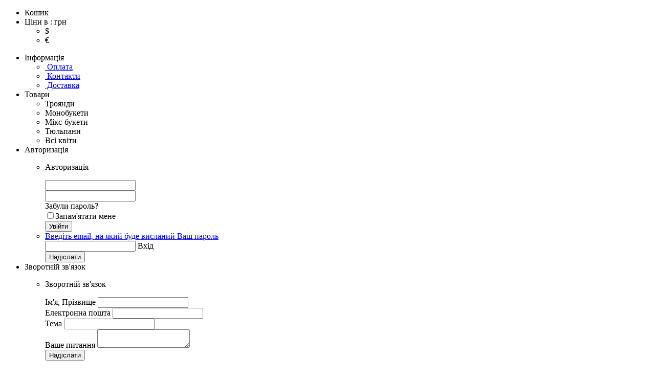

--- FILE ---
content_type: text/html; charset=UTF-8
request_url: https://uabuket.com/ua/product/buket-gvozdik-tulpanov
body_size: 18914
content:
<!-- change noindex, nofollow when upload to live site  -->
<!DOCTYPE html>
<html lang="en">
    <head>
        <meta charset="utf-8">
        <meta http-equiv="X-UA-Compatible" content="IE=edge">
        <link rel="shortcut icon" href="https://uabuket.com/include/img/favicon.ico" />
        <meta name="viewport" content="width=device-width, initial-scale=1.0, maximum-scale=1.0, user-scalable=no"/>
        <title>Купити букет з гвоздик і тюльпанів "Бузковий візерунок"</title>
        <script type="text/javascript"  src="https://uabuket.com/include/js/jquery.min.js"></script>

        
			<meta name="robots" content="index" />
		            <meta name="keywords" content="букет з гвоздик і тюльпанів" />
		            <meta name="description" content="Весняний букет з гвоздик і тюльпанів в декоративній упаковці Ціна. Доставка по місту. Гарантія свіжості квітів" />

		<meta name="w1-verification" content="177212082950" />
                

        
                    <link rel="stylesheet" type="text/css" href="https://uabuket.com/include/css2/8-marta.min.css" />
        
        <link rel="stylesheet" href="/include/css2/social-networks.css" />

    </head>
    <body  itemscope itemtype="http://schema.org/WebPage">
            <!--    css js files-->
    <link rel="stylesheet" type="text/css" href="https://uabuket.com/include/css/../css2/styles.min.css" />
<link rel="stylesheet" type="text/css" href="https://uabuket.com/include/css/../css2/notif_alert.min.css" />
<link rel="stylesheet" type="text/css" href="https://uabuket.com/include/css/jquery-ui-1.9.2.custom.min.css" />
<link rel="stylesheet" type="text/css" href="https://uabuket.com/include/css/../less/owl.carousel/owl.carousel.min.css" />
<link rel="stylesheet" type="text/css" href="https://uabuket.com/include/css/validationengine.min.css" />
<link rel="stylesheet" type="text/css" href="https://uabuket.com/include/css/../masterslider/style/masterslider.css" />
    <!--Off-2333Canvas-->
<div class="off-canvas-wrap" data-offcanvas>
<div class="inner-wrap">
<!--Off-Canvas Menu-->
<aside class="left-off-canvas-menu">
    <div class="mobile-navi">
        <ul class="buttons">
<!--            --><!--                <li class="lang">-->
<!--                    <ul class="submenu">-->
<!--                        --><!--                            --><!--                                <li>--><!--</li>-->
<!--                            --><!--                        --><!--                    </ul>-->
<!--                </li>-->
<!--            -->            <li><span class="redirect_to_cart item-menu" data-link="https://uabuket.com/#" >Кошик</span>
            </li>
                        <li class="currency"><span  class="item-menu ">Ціни в : грн<i></i></span>
                <ul class="submenu">
                                                <li>
                                <span  class="currency_btn item-menu" href="#">$    <input type="hidden" value="50"></span>
                            </li>                                <li>
                                <span  class="currency_btn item-menu" href="#">€    <input type="hidden" value="51"></span>
                            </li>                    </ul>
            </li>
                    </ul>
        <ul class="click-li">
            <li class="current"><span class="item-menu" href="#">Інформація</span><span></span>
                <ul class="submenu info-page">
                         <li><a href="https://uabuket.com/ua/oplata">&nbspОплата</a> </li> <li><a href="https://uabuket.com/ua/article/contacts">&nbspКонтакти</a> </li> <li><a href="https://uabuket.com/ua/article/dostavka">&nbspДоставка</a> </li>                </ul>
            </li>
            <li><span class="item-menu" href="#">Товари</span><span></span>
                <ul class="submenu">
                                            <li >
                            <a  data-href="https://uabuket.com/ua/catalog/bukety-roz" class="refresh_url data_href" >Троянди</a>                        </li>
                                            <li >
                            <a  data-href="https://uabuket.com/ua/catalog/monobukety" class="refresh_url data_href" >Монобукети</a>                        </li>
                                            <li >
                            <a  data-href="https://uabuket.com/ua/catalog/sbornie-bukety" class="refresh_url data_href" >Мікс-букети</a>                        </li>
                                            <li >
                            <a  data-href="https://uabuket.com/ua/catalog/tulipa" class="refresh_url data_href" >Тюльпани</a>                        </li>
                                        <li >
                        <a  data-href="https://uabuket.com/ua/catalog" class="refresh_url data_href" >Всі квіти</a>                    </li>
                                    </ul>
            </li>
                        <li><span class="item-menu" href="#">Авторизація</span><span></span>
                <ul class="submenu">
                    <li>
                        <p  class="text-center space-top ">Авторизація</p>
                        <form method="post" class="authorization" class="col-xs-12">
                            <div class="col-xs-12">
                            <div id="loginerror" class=" info-box danger display-none light-weight light-color space-top space-bottom"></div>
</div>
                            <div class="col-xs-12">
                            <div class="form-group">
                                <input class="form-control input-lg login validate[required]" id="login"
                                       name="login" type="text">
                            </div>
                                </div>
                            <div class="form-group">
                        <div class="col-xs-12">
                                <input class="form-control input-lg login validate[required]"
                                       id="password" name="password" type="password">
                            </div>
                                </div>
                            <div class="col-xs-12">
                            <div class="form-group">
                                <span class="helper-text text-left revert_pass"
                                   href="#">Забули пароль?</span>
                            </div>
                                </div>
                            <div class="col-xs-12">
                                <div class="form-group">
                            <div class="checkbox">
                                <label><input name="stay-logedin" id="login_remember"
                                              type="checkbox">Запам'ятати мене                                </label>
                            </div>
                                    </div>
                                </div>
                            <div class="col-xs-12">
                                <div class="form-group">
                            <input class="login_in btn btn-md btn-primary btn-center "
                                   value="Увійти" type="button">
                                    </div></div>
                        </form>
                        <form id="forgot" method="post" class="display-none col-xs-12">
                            <div class="col-xs-12">
                                <div class="loginerror info-box danger display-none light-weight light-color space-top space-bottom" ></div>
                            </div>
                            <div class="col-xs-12">
                                <div class="success-forgot info-box success display-none light-weight light-color space-top space-bottom"></div>
                            </div>
                            <div class="forgot-pass">
                                <li> <a href="#">Введіть email, на який буде висланий Ваш пароль</a> </li>
                                <div class="form-group">
                                    <div class="col-xs-12">
                                    <input
                                        class="form-control input-lg validate[required]"
                                        type="text" name="ifforgotemail" id="ifforgotemail"/>
                                    <span class="helper-text text-left revert_pass_forgot"
                                      >Вхід</span>
</div>
                                </div>
                                <input type="button"
                                       class="btn btn-md btn-primary btn-center forgot_btn"
                                       value="Надіслати"/>
                            </div>
                        </form>
</li>
                                    </ul>
            </li>
            <li ><span class="item-menu" href="#">Зворотній зв'язок</span><span class="feedback-click"></span>
                <ul class="submenu">
                    <li>
                        <div class="col-xs-12">
                            <form class="quick-contact" method="post" name="quick-contact">
                                <p class="h3">Зворотній зв'язок</p>
                                <div class="form-group">
                                    <label for="qc-name">Ім'я, Прізвище</label>
                                    <input class="form-control validate[required]" type="text" name="name" id="qc-name" required>
                                </div>
                                <div class="form-group">
                                    <label for="qc-email">Електронна пошта</label>
                                    <input class="form-control validate[required,custom[email]]" type="email" name="mail" id="qc-email"  required>
                                </div>
                                <div class="form-group">
                                    <label for="qc-email">Тема</label>
                                    <input class="form-control validate[required]" type="text" name="theme" id="qc-theme"  required>
                                </div>
                                <div class="form-group">
                                    <label for="qc-message">Ваше питання</label>
                                    <textarea class="form-control validate[required]" name="content" id="qc-message"
                                              required></textarea>
                                </div>
                                <input class="btn btn-primary btn-block feedback_button"  type="button" value="Надіслати">
                            </form>
                            </div>
                    </li>
                </ul>
            </li>
        </ul>
    </div>
</aside>
<!--Off-Canvas Menu Close-->
<!--Layout-->
<div class="site-layout">
<!--If you add class "boxed" to .site-layout it wraps the whole document in a box, than you can simply add pattern background to body or leave it white. Please note in a "boxed" mode header doesn't stick to the top.-->
<!--Header Toolbar-->
<div class="header-toolbar">
<!--    <div class="strela-amur"></div>-->
    <div class="holiday-left"></div>
    <div class="holiday-center"></div>
    <div class="holiday-right"></div>
    <div class="container">
        <div class="row">
                    <div
                class="logo" id="holiday-logo"><a href="https://uabuket.com/ua" alt="Доставка квітів uabuket.com"  title="Доставка квітів uabuket.com" ></a>            </div>
                    <div class="col-md-9 cont-info no-padding">
                <div class="cont-block">
                    <a href="tel:+38(098) 150-72-62"><div class="phone">+38(098) 150-72-62</div></a>
                    <span  href="#" class="contact-we" data-html="true"  data-toggle="popover" data-placement="bottom"
                       data-content="
                       <div >
                       <!--<div style='height: 31px;'><a href='#' class='contact-we open-form'>Замовити зворотній дзвінок</a></div>-->
                       <div style='width: 245px;'>
                           <div id='callback_msg'><label class='info-box success light-color' style='display: none;'></label></div>
                       <form method='post' class='display-none contact-form'>
                       <div class='name-box'>
                       <input id='callback_valid' value='Ваше запит прийнято.' type='hidden'>
                       </div>
                      <div>
                        <input style='font-size: 14px;' class='form-control input-sm validate[required,custom[phone]]' placeholder='Ваш телефон' name='phone' id='callback_phone' type='text'>
                      </div>
                      <div class='password-box' >
                        <input  style='font-size: 14px;' class='form-control input-sm validate[required,minSize[3]]' placeholder='Ваше ім'я' name='name' id='callback_name' placeholder=''  type='text'>
                      </div>
                        <div>
                      <!--<input  id='callback_button' class='btn btn-sm btn-primary' value='Замовити' type='button'>
                         </div>-->
                    </form>
                    </div>
                       <div class='phone'>+38(098) 150-72-62</div></div>">
                        <!--Зв'язок з нами-->
                    </span>
                </div>
                <div class="cont-block every-day">
                    <div>
                        Працюємо Пн-Сб                    </div>
                    <div>
                        з 8:00 до 17:00                    </div>
                </div>
                <div class="article_links_box cont-block">
                    <div>
                        <a href="https://uabuket.com/ua/oplata">&nbspОплата</a><a href="https://uabuket.com/ua/article/contacts">&nbspКонтакти</a><a href="https://uabuket.com/ua/article/dostavka">&nbspДоставка</a>                    </div>
                </div>
                <ul class="tools">
                                            <li class="currency"><span
                                id="price">Ціни в : <span class="currency_name">грн</span></span>
                            <ul>
                                                                        <li><input type="hidden"
                                                   value="50"><span>$	</span>
                                        </li>                                            <li><input type="hidden"
                                                   value="51"><span>€	</span>
                                        </li>                                </ul>
                        </li>
                                                                                            <li class="lang"><a class="current-langs langs_ua"></a><span>Украинский</span>
                                <ul>
                                                                                                                        <li><a class="current-langs langs_ru"><span><a href="https://uabuket.com/product/buket-gvozdik-tulpanov" class="text-currency" >Русский</a></span></li>
                                                                                                                                                                                        </ul>
                            </li>
                                                                                        <li class="enter">
                            <span href="#" id="open_login_form_mobile">Вхід</span>
                            <div class="login_form">
                                <div class="col-sm-12 col-md-12 content-login-form padding-bottom">
                                    <div
                                        class="h4 heading text-center space-top padding-top heading-login">Авторизація</div>
                                    <div class="space-top">
                                        <form method="post" class="authorization">
                                            <div id="loginerror"
                                                 class="info-box danger display-none col-sm-12  light-weight light-color space-top space-bottom"></div>
                                            <div class="form-group">
                                                <div class="input-group">
                                                    <span class="input-group-addon btn-primary" for="login"><i class="fa fa-user"></i></span>
                                                <input class="form-control input-lg login validate[required]" id="login"
                                                       name="login" type="text">
                                                    </div>
                                            </div>
                                            <div class="form-group">
                                                <div class="input-group">
                                                    <span class="input-group-addon btn-primary" for="password"><i class="fa fa-key"></i></span>
                                                <input class="form-control input-lg login validate[required]"
                                                       id="password" name="password" type="password">
                                                    </div>
                                            </div>
                                            <div class="form-group">
                                                <p class="h5 text-center">Вхід через Соціальні мережі<br>
                                                </p>
                                                <div class="soc_login_button">
                                                <!-- Закоментировано до момента релиза  -->
<!--                                                <a href="#" data-href="--><!--" id="fb_log" class="data_href soc_login"></a>-->
<!--                                                <a href="#" data-href="--><!--" id="tw_log" class="data_href soc_login"></a>-->
                                                <a href="#" data-href="https://accounts.google.com/o/oauth2/auth?response_type=code&redirect_uri=https%3A%2F%2Fuabuket.com%2Fcabinet%2Fgp_register&client_id=395061773851-0t1oiphfpi48ummlcgg5c9k5cqpg1ndb.apps.googleusercontent.com&scope=https%3A%2F%2Fwww.googleapis.com%2Fauth%2Fplus.me+https%3A%2F%2Fwww.googleapis.com%2Fauth%2Fuserinfo.profile+https%3A%2F%2Fwww.googleapis.com%2Fauth%2Fuserinfo.email&access_type=online&approval_prompt=auto" id="gg_log" class="data_href soc_login"></a>
<!--                                                <a href="#" data-href="--><!--" id="vk_log" class="data_href soc_login"></a>-->
<!--                                                <a href="#" data-href="--><!--" id="ok_log" class="data_href soc_login"></a>-->
<!--                                                <a href="#" data-href="--><!--" id="ya_log" class="data_href soc_login"></a>-->
                                                    </div>
                                            </div>
                                            <div class="form-group">
                                                <span class="helper-text text-left revert_pass"
                                                   href="#">Забули пароль?</span>
                                            </div>
                                            <div style="margin-left: 0px; float: left;" class="checkbox">
                                                <label><input name="stay-logedin" id="login_remember"
                                                              type="checkbox">Запам'ятати мене                                                </label>
                                            </div>
                                            <input class="login_in btn btn-md btn-primary btn-center "
                                                   value="Увійти" type="button">
                                        </form>
                                        <form id="forgot" method="post" class="display-none">
                                            <div class="col-xs-12">
                                                <div
                                                    class="loginerror info-box danger display-none light-weight light-color space-top space-bottom"></div>
                                            </div>
                                            <div class="col-xs-12">
                                                <div
                                                    class="success-forgot info-box success display-none light-weight light-color space-top space-bottom"></div>
                                            </div>
                                            <div class="forgot-pass">
                                                <span>  Введіть email, на який буде висланий Ваш пароль </span>
                                                <div class="form-group">
                                                    <div class="input-group">
                                                        <span class="input-group-addon btn-primary" for="password"><i class="fa fa-envelope-o"></i></span>
                                                    <input
                                                        class="form-control input-lg validate[required]"
                                                        type="text" name="ifforgotemail" id="ifforgotemail"/>
                                                    </div>
                                                    <span class="helper-text text-left revert_pass_forgot "
                                                     >Вхід</span>
                                                </div>
                                                <input type="button"
                                                       class="btn btn-md btn-primary btn-center forgot_btn"
                                                       value="Надіслати"/>
                                            </div>
                                        </form>
                                    </div>
                                </div>
                            </div>
                        </li>
                                    </ul>
            </div>
        </div>
    </div>
</div>
<!--Header Toolbar Close-->
<!--Header-->
<header class="header sticky">
    <!--Adding class "sticky" to header enables its pinning to top on scroll. Please note in a "boxed" mode header doesn't stick to the top.-->
    <div class="inner">
        <div class="container group">
            <!--Logo for tablet and mobile-->
                        <div class="tablet_logo_wrapper" id="holiday_tablet_logo"><a href="https://uabuket.com/ua" class="logo"  alt="Доставка квітів uabuket.com"  title="Доставка квітів uabuket.com" ></a>                <div class="cont-block">
                <div class="phone"><a href="tel:+38(098) 150-72-62">+38(098) 150-72-62</a></div>
                </div>
            </div>
                                                <div class="cart-btn for-tablet cart-no-hover">
                    <span href="https://uabuket.com/cart?hash=OWfzOEEmz3" class="link no-hover">0</span>
                </div>
                        <!--Navigation Toggle-->
            <div class="left-off-canvas-toggle" id="nav-toggle">
                <span></span>
            </div>
            <!--Site Navigation-->
            <div class="navigation col-md-11 col-md-push-1">
                <!--Menu-->
                <div class="row">
                    <nav class="menu col-md-11 no-padding">
                        <ul class="clearfix">
                                                            <li    >
                                    <a  data-href="https://uabuket.com/ua/catalog/bukety-roz" class=" data_href" >Троянди</a>                                    &nbsp;
                                </li>
                                                            <li    >
                                    <a  data-href="https://uabuket.com/ua/catalog/monobukety" class=" data_href" >Монобукети</a>                                    &nbsp;
                                </li>
                                                            <li    >
                                    <a  data-href="https://uabuket.com/ua/catalog/sbornie-bukety" class=" data_href" >Мікс-букети</a>                                    &nbsp;
                                </li>
                                                            <li    >
                                    <a  data-href="https://uabuket.com/ua/catalog/tulipa" class=" data_href" >Тюльпани</a>                                    &nbsp;
                                </li>
                                                        <li  >
                                <a  data-href="https://uabuket.com/ua/catalog" class=" data_href" >Всі квіти</a>                                &nbsp;
                            </li>
                                                    </ul>
                    </nav>
                    <!--Tools-->
                    <div class="tools group col-md-1  no-padding">
                                                                        <div class="cart-box">
                                                            <span  class="btn btn-default checkout-btn no-hover" >Оформити замовлення</span>
                                <div class="cart-btn cart-no-hover">
                                    <span href="https://uabuket.com/cart?hash=y77OHW3JtQ" class="link no-hover">0</span>
                                </div>
                                                        </div>
                    </div>
                    <!--Tools Close-->
                </div>
            </div>
        </div>
            </div>
</header>
<!--Header Close-->
<script>
    jQuery(function(){jQuery(".currency li").click(function(){var n=jQuery(this).find("input").val();jQuery.post(global.ajax_address_change_course,{course_id:n},function(n){"ok"==n.status&&location.reload()},"json")}),jQuery(".currency_btn").on("click",function(){var n=jQuery(this).find("input").val();jQuery.post(global.ajax_address_change_course,{course_id:n},function(n){"ok"==n.status&&location.reload()},"json")})});
</script>
	<script type="text/javascript"  src="https://uabuket.com/include/js/jquery.min.js"></script>
<!--Page Content-->
<div class="page single-product">
<!--Breadcrumbs-->
<div class="container space-top">
    <div class="row">
        <div>
            <ol class="breadcrumb" itemprop="breadcrumb" >
	<li typeof="v:Breadcrumb"><a href="https://uabuket.com/ua" rel="v:url"  property="v:title" >Доставка квітів UAbuket.com</a> </li>
		<li typeof="v:Breadcrumb"> <a href="https://uabuket.com/catalog" rel="v:url"  property="v:title" >Все цветы</a></ol>
        </div>

    </div>

    <div class="city-delivery-price" itemscope itemtype='http://schema.org/Offer'>
        <div class="city-title"><span>г.Мелітополь</span></div>
            <div class="tooltip-intervals">
                Вартість доставки:
                <span></span>
                <div class="tooltiptext-intervals">
                                                                        з 8 до 10  -  350 грн<br>
                                                    з 10 до 12  -  300 грн<br>
                                                    з 12 до 15  -  300 грн<br>
                                                    з 15 до 17  -  300 грн<br>
                                            
                    <span id="interval_delivery_price">
                                                                                                            </span>
                </div>
            </div>

    </div>
</div>
<!--Breadcrumbs Close-->

<!--Single Product-->
<section class="no-padding-bottom">
<div class="container">
<section class="row space-bottom">
<div itemscope itemtype='http://schema.org/Product' class="col-xs-12 col-md-7 double-space-bottom">
    <h2 class="post-title" itemprop='name'>Бузковий візерунок</h2>
    <!--Slider-->            <div class="sp-slider">
        <div class="logo-quality">
            <!--								<img src="/include/img/logo_quality.png" >-->
        </div>

        <div class="master-delivery-report-carousel hidden-md hidden-lg">

                                    <div class="delivery-report-item">
                        <div class="image_box">
                            <img src="https://uabuket.com/include/uploads/images/bukets/23-02-2017/250.250/buket_gvozdik_tulpanov.jpeg"  alt="" title=""/>
                        </div>
                    </div>
                        </div>
        <div class="master-slider hidden-sm hidden-xs" id="spSlider">
                            <div class="ms-slide">
                    <img itemprop='image' src="https://uabuket.com/include/img/blank.gif"
                                                          data-desktop="https://uabuket.com/include/uploads/images/bukets/23-02-2017/480.480/buket_gvozdik_tulpanov.jpeg"
                                                          data-mobile="https://uabuket.com/include/uploads/images/bukets/23-02-2017/360.360/buket_gvozdik_tulpanov.jpeg"
                                                          data-tablet="https://uabuket.com/include/uploads/images/bukets/23-02-2017/360.360/buket_gvozdik_tulpanov.jpeg"/>
                    <img class="ms-thumb" src="https://uabuket.com/include/uploads/images/bukets/23-02-2017/360.360/buket_gvozdik_tulpanov.jpeg" title=""
                         alt="" id="big-preview" data-desktop="https://uabuket.com/include/uploads/images/bukets/23-02-2017/480.480/buket_gvozdik_tulpanov.jpeg"
                         data-mobile="https://uabuket.com/include/uploads/images/bukets/23-02-2017/360.360/buket_gvozdik_tulpanov.jpeg" data-tablet="https://uabuket.com/include/uploads/images/bukets/23-02-2017/250.250/buket_gvozdik_tulpanov.jpeg"/>
                </div>
                    </div>
        </div>
    <div itemprop="description" class="descr hidden-xs">
        <div class="tabs-product">
            <ul class="nav-tabs" role="tablist">
                <li class=""><a href="#description" role="tab" data-toggle="tab"
                                      aria-expanded="true"><span>Опис</span>
                    </a></li>
                                                                <li class=""><a href="#0" role="tab" data-toggle="tab"
                                                  aria-expanded="true"><span>Гарантія</span> </a></li>
                                                        <li class=""><a href="#1" role="tab" data-toggle="tab"
                                                  aria-expanded="true"><span>Оплата</span> </a></li>
                                                        <li class="active"><a href="#2" role="tab" data-toggle="tab"
                                            aria-expanded="true"><span>Доставка</span> </a></li>
                                                    </ul>
            <div class="tab-content">
                <div class="tab-pane fade" id="description">
                    <p>Ніжний весняний букет з бузкових гвоздик і білих тюльпанів із зеленню в декоративній упаковці. Кращий спосіб привітати з будь-якою знаменною подією або просто зробити приємний сюрприз близькій людині!</p>                </div>
                                                                <div class="tab-pane fade" id="0">
                                <ul>
<li>
<p>Ви можете бути на 100% впевнені в свіжості квітів<br />Замовлення буде доставлено одержувачу в зазначений час<br />Якщо якість наданих послуг буде незадовільною, ми протягом 24 годин замінимо букет</p>
</li>
</ul>                            </div>
                                                    <div class="tab-pane fade" id="1">
                                <p>Оплатити квіти можна будь-яким із способів:</p>
<ul>
<li>картою Visa</li>
<li>MasterCard</li>
<li>Приват24</li>
<li>Платіжні термінали</li>
<li>Western Union</li>
</ul>                            </div>
                                                    <div class="tab-pane fade active in" id="2">
                                <ul class="flower">
<li>Доставка квітів здійснюється у часовий проміжок, який необхідно вибрати при оформленні замовлення.</li>
<li>Ми можемо самі зателефонувати одержувачу і узгодити зручний час і місце вручення квітів, а якщо необхідно, то збережемо сюрприз.</li>
<li>Цілодобову доставку необхідно узгодити заздалегідь.</li>
<li>Ми залишаємо за собою право на додаткову оплату доставки в деяких випадках. Наприклад, у віддалені райони.</li>
<li>Замовити термінову доставку квітів (від 1-2 годин) можна по телефону в операційний час.</li>
</ul>                            </div>
                                                    </div>

        </div>
    </div>
    <div itemprop="description" class="descr hidden-lg">
        <div class="tabs-product">
            <ul class="nav-tabs" role="tablist">
                <li class=""><a href="#home" role="tab" data-toggle="tab"
                                      aria-expanded="true"><span>Опис</span>
                    </a></li>
                                                            <li class=""><a href="#menu0" role="tab" data-toggle="tab"
                                        aria-expanded="true"><span>Гарантія</span> </a></li>
                                                <li class=""><a href="#menu1" role="tab" data-toggle="tab"
                                        aria-expanded="true"><span>Оплата</span> </a></li>
                                                <li class=""><a href="#menu2" role="tab" data-toggle="tab"
                                        aria-expanded="true"><span>Доставка</span> </a></li>
                                                    </ul>
            <div class="tab-content">
                <div class="tab-pane fade" id="home">
                    <p>Ніжний весняний букет з бузкових гвоздик і білих тюльпанів із зеленню в декоративній упаковці. Кращий спосіб привітати з будь-якою знаменною подією або просто зробити приємний сюрприз близькій людині!</p>                </div>
                                                            <div class="tab-pane fade" id="menu0">
                            <ul>
<li>
<p>Ви можете бути на 100% впевнені в свіжості квітів<br />Замовлення буде доставлено одержувачу в зазначений час<br />Якщо якість наданих послуг буде незадовільною, ми протягом 24 годин замінимо букет</p>
</li>
</ul>                        </div>
                                                <div class="tab-pane fade" id="menu1">
                            <p>Оплатити квіти можна будь-яким із способів:</p>
<ul>
<li>картою Visa</li>
<li>MasterCard</li>
<li>Приват24</li>
<li>Платіжні термінали</li>
<li>Western Union</li>
</ul>                        </div>
                                                <div class="tab-pane fade" id="menu2">
                            <ul class="flower">
<li>Доставка квітів здійснюється у часовий проміжок, який необхідно вибрати при оформленні замовлення.</li>
<li>Ми можемо самі зателефонувати одержувачу і узгодити зручний час і місце вручення квітів, а якщо необхідно, то збережемо сюрприз.</li>
<li>Цілодобову доставку необхідно узгодити заздалегідь.</li>
<li>Ми залишаємо за собою право на додаткову оплату доставки в деяких випадках. Наприклад, у віддалені райони.</li>
<li>Замовити термінову доставку квітів (від 1-2 годин) можна по телефону в операційний час.</li>
</ul>                        </div>
                                                    </div>

        </div>

    </div>
    <div>
        <span class="product-note-title">Примітка</span>
        <div class="product-note-content">
            <div class="product-note-body"><p>Квіти та рослини в букеті можуть відрізнятись від зображення продукту в інтернет-магазині залежно від сезону та наявності.</p></div>
        </div>
    </div>
</div>
<div class="col-xs-12 col-md-5 no-padding">

<section class="col-xs-12 no-padding">

    <div class="date_box">Найближча дата доставки:        <span class="date_text">27.01                                    </span>
    </div>        <div id="accordion_variation_boxes" class="accordion_variation_boxes">            <div class="panel clearfix active" data-pid="432">
                <div class="panel-heading">
                    <a data-toggle="collapse"
                       class="collapsed block"
                       data-parent="#collapse0" href="#collapse0">
                        <div class="radio">
                            <label class="inline" for="variation_rb">
                                <input type="radio"
                                       name="variation_rb" checked='checked'                                       value="1132">
                                Стандарт</label>
                        </div>                            <div class="variation_prices pull-right col-md-5 col-xs-5 text-right no-padding" data-vid="1132">
                                                                    <span class="price current_price">
																<span class="ajax_price">1755</span><span class="currency">грн</span>															</span>
                                                            </div>                        </a>
                </div>

                <div id="collapse0"
                     class="panel-collapse collapse in">
                    <div class="panel-body no-padding">
                        <div class="materials_info col-xs-8">
                                                                <div class="var_count">

                                                                                                                                    <span>Гвоздики</span>
                                                <span class="dotted"></span>
                                                <span
                                                    class="pull-right">5 </span>
                                                                                    <div class="border-dotted"></div>
                                    </div>
                                                                    <div class="var_count">

                                                                                                                                    <span>Тюльпани</span>
                                                <span class="dotted"></span>
                                                <span
                                                    class="pull-right">7 </span>
                                                                                    <div class="border-dotted"></div>
                                    </div>
                                                                    <div class="var_count">

                                                                                <div class="border-dotted"></div>
                                    </div>
                                                                    <div class="var_count">

                                                                                <div class="border-dotted"></div>
                                    </div>
                                                                    <div class="var_count">

                                                                                <div class="border-dotted"></div>
                                    </div>
                                                                                                <div class="var_count">                                        <div class="mat_name_long">Стрічка, Зелень, Декоративна упаковка</div>
                                </div>
                                                                                    <div class="variation_size">
                                Розмір букета:                                 <span>∅20 ↕50</span>
                            </div>
                        </div>
                        <!-- material-info -->

                        <div class="free-delivery-icon col-xs-3">
                            <img src='https://uabuket.com/include/img/free_delivery_icon.png'/>
                        </div>

                        
                            <div class="row">
                                <!--													<div class="variation_prices pull-right col-xs-6 text-right ">-->
                                <!--														<span>-->
                                <!--:</span>-->
                                <!--														-->                                <!--															<span class="price disc_price">	-->                                <!--															</span>-->
                                <!--															<span class="price action_price">-->
                                <!--																-->                                <!--															</span>-->
                                <!--														-->                                <!--															<span class="price current_price">-->
                                <!--																-->                                <!--															</span>-->
                                <!--														-->                                <!--													</div>-->
                            </div>                            <div class="clearfix"></div>
                                                    <!-- переносим кнопки сюда -->
                            <div>
                                <div class="date_cut">
                                                                            <div class="delivery_date_wrapper">
                                            <span class="select_delivery_date">Вкажіть дату доставки</span><br/>
                                            <button type="button" class="delivery_date_button dateIsSet checked" id="first_date" value="27-01-2026"/>
                                            <span>Завтра</span>
                                            <span>27.01.2026</span>
                                            </button>
                                            <button type="button" class="delivery_date_button dateIsSet" id="second_date" value="28-01-2026"/>
                                            <span>Післязавтра</span>
                                            <span class="">28.01.2026</span>
                                            </button>
                                            <button type="button" class="cust_date delivery_date_button dateIsSet" id="custom_date"/>
                                            <input id="hide_date_input" name="date" type="hidden" value=""/>
                                                                                            <span id="span_custom_date">Інша дата</span>
                                                                                        </button>
<!--                                            --><!--                                                <button type="button" class="delivery_date_button--><!--" id="first_date" value="--><!--"/>-->
<!--                                                <span>--><!--</span><br/>-->
<!--                                                <span>--><!--</span>-->
<!--                                                </button>-->
<!--                                                <button type="button" class="delivery_date_button--><!--" id="second_date" value="--><!--"/>-->
<!--                                                <span>--><!--</span><br/>-->
<!--                                                <span class="">--><!--</span>-->
<!--                                                </button>-->
<!---->
<!--                                                <button type="button" class="cust_date delivery_date_button--><!--" id="custom_date"/>-->
<!--                                                <input id="hide_date_input" name="date" type="hidden" value=""/>-->
<!--                                                --><!--                                                    <span id="span_custom_date">--><!--</span>-->
<!--                                                --><!--                                                    <span id="span_custom_date">--><!--</span>-->
<!--                                                --><!--                                                </button>-->
<!--                                            --><!--                                                <button type="button" class="delivery_date_button--><!--" id="first_date" value="--><!--"/>-->
<!--                                                <span>--><!--</span><br/>-->
<!--                                                <span>--><!--</span>-->
<!--                                                </button>-->
<!--                                                <button type="button" class="delivery_date_button--><!--" id="second_date" value="--><!--"/>-->
<!--                                                <span>--><!--</span><br/>-->
<!--                                                <span class="">--><!--</span>-->
<!--                                                </button>-->
<!---->
<!--                                                <button type="button" class="cust_date delivery_date_button--><!--" id="custom_date"/>-->
<!--                                                <input id="hide_date_input" name="date" type="hidden" value=""/>-->
<!--                                                --><!--                                                    <span id="span_custom_date">--><!--</span>-->
<!--                                                --><!--                                                    <span id="span_custom_date">--><!--</span>-->
<!--                                                --><!--                                                </button>-->
<!--                                            --><!--                                                <button type="button" class="delivery_date_button--><!--" id="first_date" value="--><!--"/>-->
<!---->
<!--                                                <span>--><!--</span>-->
<!--                                                </button>-->
<!--                                                <button type="button" class="delivery_date_button--><!--" id="second_date" value="--><!--"/>-->
<!--                                                <span class="">--><!--</span>-->
<!--                                                </button>-->
<!--                                                <button type="button" class="cust_date delivery_date_button--><!--" id="custom_date"/>-->
<!--                                                <input id="hide_date_input" name="date" type="hidden" value=""/>-->
<!--                                                --><!--                                                    <span id="span_custom_date">--><!--</span>-->
<!--                                                --><!--                                                    <span id="span_custom_date">--><!--</span>-->
<!--                                                --><!--                                                </button>-->
<!--                                            -->                                        </div>

                                                                    </div>
                                <div class="datePicker datePickerDiv"></div>
                            </div>

                            <div class="col-md-9 col-xs-12 top13 text-center col-centered">
                            <a  data-href="https://uabuket.com/ua/cart" class="btn btn-lg btn-primary buy_variation_item data_href"  id="buy_variation_item" ><i class="left"></i>Купити</a><a  data-href="#" class="nounderline top10 col-xs-12 buy_in_one_click_button data_href" >Купити в один клік</a>                           <!-- <div id="review_insert_success"
                                 class="info-box primary display-none space-top space-bottom"></div> -->

                            <div class="buy_in_one_click display-none space-top text-left">
                                <h5>Вкажіть номер телефону, на який ми Вам зателефонуємо</h5>

                                <div id="review_insert" class="info-box danger display-none space-bottom"></div>
                                <form id="leave_review_f" method="post"
                                      action="https://uabuket.com/ua/ajax/buy_in_one_click_send_form">
                                    
                                    <div class="form-group">
                                        <label class="text-left">Ім'я</label>

                                        <input type="text" name="bic_name" value=""
                                               class="validate[required] form-control" placeholder="Имя">

                                    </div>


                                    <div class="form-group">
                                        <label class="text-left">Телефон</label>

                                        <input placeholder="380951117788"
                                               id="bic_phone" type="text"
                                               name="bic_phone"
                                               class="validate[required, custom[phone]] man_del_error form-control"
                                               value=""/>

                                    </div>

                                    <input type="hidden" name="product_id" value="432 ">


                                    <div class="form-group">
                                        <label
                                            class="text-left">Коментар</label>

                                        <textarea id="feedback_content" name="bic_content" class="form-control" rows="4"
                                                  placeholder="Коментар"></textarea>

                                    </div>


                                 <!--   <div class="form-group space-top">
                                        <div class="">
                                            <input class="send_button_one_click btn btn-primary pull-left" type="button"
                                                   value="Надіслати"/>
                                            <input type="button"
                                                   class="button close_one_click btn btn-primary pull-right"
                                                   value="Згорнути"/>

                                        </div>
                                    </div> -->
                                </form>
                            </div>
                            <div class="clearfix"></div>
                            </div>                        <div class="pay-system col-xs-9 col-centered" style="margin: 17px auto!important;">
                            <span title="visa" class="visa"></span>
                            <span title="mastercard" class="mastercard"></span>
                            <span title="sberbank" class="sberbank"></span>
                            <span title="privatbank" cclass="privatbank"></span>
                            <span title="kivi" class="kivi"></span>
                            <span title="yandex" class="yandex"></span>
                            <span title="webmoney" class="webmoney"></span>
                            <span title="ibox" class="ibox"></span>

                            <div class="clearfix"></div>
                        </div>
                    </div>
                    <!-- panel-body -->
                </div>
                <!-- id=collapse -->
            </div><!-- .panel -->            <div class="panel clearfix " data-pid="432">
                <div class="panel-heading">
                    <a data-toggle="collapse"
                       class="block"
                       data-parent="#collapse1" href="#collapse1">
                        <div class="radio">
                            <label class="inline" for="variation_rb">
                                <input type="radio"
                                       name="variation_rb"                                        value="1133">
                                Щедрий</label>
                        </div>                            <div class="variation_prices pull-right col-md-5 col-xs-5 text-right no-padding" data-vid="1133">
                                                                    <span class="price current_price">
																<span class="ajax_price">2145</span><span class="currency">грн</span>															</span>
                                                            </div>                        </a>
                </div>

                <div id="collapse1"
                     class="panel-collapse collapse ">
                    <div class="panel-body no-padding">
                        <div class="materials_info col-xs-8">
                                                                <div class="var_count">

                                                                                                                                    <span>Гвоздики</span>
                                                <span class="dotted"></span>
                                                <span
                                                    class="pull-right">7 </span>
                                                                                    <div class="border-dotted"></div>
                                    </div>
                                                                    <div class="var_count">

                                                                                                                                    <span>Тюльпани</span>
                                                <span class="dotted"></span>
                                                <span
                                                    class="pull-right">9 </span>
                                                                                    <div class="border-dotted"></div>
                                    </div>
                                                                    <div class="var_count">

                                                                                <div class="border-dotted"></div>
                                    </div>
                                                                    <div class="var_count">

                                                                                <div class="border-dotted"></div>
                                    </div>
                                                                    <div class="var_count">

                                                                                <div class="border-dotted"></div>
                                    </div>
                                                                                                <div class="var_count">                                        <div class="mat_name_long">Стрічка, Зелень, Декоративна упаковка</div>
                                </div>
                                                                                    <div class="variation_size">
                                Розмір букета:                                 <span>∅25 ↕50</span>
                            </div>
                        </div>
                        <!-- material-info -->

                        <div class="free-delivery-icon col-xs-3">
                            <img src='https://uabuket.com/include/img/free_delivery_icon.png'/>
                        </div>

                        
                            <div class="row">
                                <!--													<div class="variation_prices pull-right col-xs-6 text-right ">-->
                                <!--														<span>-->
                                <!--:</span>-->
                                <!--														-->                                <!--															<span class="price disc_price">	-->                                <!--															</span>-->
                                <!--															<span class="price action_price">-->
                                <!--																-->                                <!--															</span>-->
                                <!--														-->                                <!--															<span class="price current_price">-->
                                <!--																-->                                <!--															</span>-->
                                <!--														-->                                <!--													</div>-->
                            </div>                            <div class="clearfix"></div>
                                                    <!-- переносим кнопки сюда -->
                            <div>
                                <div class="date_cut">
                                                                    </div>
                                <div class="datePicker datePickerDiv"></div>
                            </div>

                            <div class="col-md-9 col-xs-12 top13 text-center col-centered">
                            <a  data-href="https://uabuket.com/ua/cart" class="btn btn-lg btn-primary buy_variation_item data_href"  id="buy_variation_item" ><i class="left"></i>Купити</a><a  data-href="#" class="nounderline top10 col-xs-12 buy_in_one_click_button data_href" >Купити в один клік</a>                           <!-- <div id="review_insert_success"
                                 class="info-box primary display-none space-top space-bottom"></div> -->

                            <div class="buy_in_one_click display-none space-top text-left">
                                <h5>Вкажіть номер телефону, на який ми Вам зателефонуємо</h5>

                                <div id="review_insert" class="info-box danger display-none space-bottom"></div>
                                <form id="leave_review_f" method="post"
                                      action="https://uabuket.com/ua/ajax/buy_in_one_click_send_form">
                                    
                                    <div class="form-group">
                                        <label class="text-left">Ім'я</label>

                                        <input type="text" name="bic_name" value=""
                                               class="validate[required] form-control" placeholder="Имя">

                                    </div>


                                    <div class="form-group">
                                        <label class="text-left">Телефон</label>

                                        <input placeholder="380951117788"
                                               id="bic_phone" type="text"
                                               name="bic_phone"
                                               class="validate[required, custom[phone]] man_del_error form-control"
                                               value=""/>

                                    </div>

                                    <input type="hidden" name="product_id" value="432 ">


                                    <div class="form-group">
                                        <label
                                            class="text-left">Коментар</label>

                                        <textarea id="feedback_content" name="bic_content" class="form-control" rows="4"
                                                  placeholder="Коментар"></textarea>

                                    </div>


                                 <!--   <div class="form-group space-top">
                                        <div class="">
                                            <input class="send_button_one_click btn btn-primary pull-left" type="button"
                                                   value="Надіслати"/>
                                            <input type="button"
                                                   class="button close_one_click btn btn-primary pull-right"
                                                   value="Згорнути"/>

                                        </div>
                                    </div> -->
                                </form>
                            </div>
                            <div class="clearfix"></div>
                            </div>                        <div class="pay-system col-xs-9 col-centered" style="margin: 17px auto!important;">
                            <span title="visa" class="visa"></span>
                            <span title="mastercard" class="mastercard"></span>
                            <span title="sberbank" class="sberbank"></span>
                            <span title="privatbank" cclass="privatbank"></span>
                            <span title="kivi" class="kivi"></span>
                            <span title="yandex" class="yandex"></span>
                            <span title="webmoney" class="webmoney"></span>
                            <span title="ibox" class="ibox"></span>

                            <div class="clearfix"></div>
                        </div>
                    </div>
                    <!-- panel-body -->
                </div>
                <!-- id=collapse -->
            </div><!-- .panel -->            <div class="panel clearfix " data-pid="432">
                <div class="panel-heading">
                    <a data-toggle="collapse"
                       class="block"
                       data-parent="#collapse2" href="#collapse2">
                        <div class="radio">
                            <label class="inline" for="variation_rb">
                                <input type="radio"
                                       name="variation_rb"                                        value="1134">
                                Делюкс</label>
                        </div>                            <div class="variation_prices pull-right col-md-5 col-xs-5 text-right no-padding" data-vid="1134">
                                                                    <span class="price current_price">
																<span class="ajax_price">3935</span><span class="currency">грн</span>															</span>
                                                            </div>                        </a>
                </div>

                <div id="collapse2"
                     class="panel-collapse collapse ">
                    <div class="panel-body no-padding">
                        <div class="materials_info col-xs-8">
                                                                <div class="var_count">

                                                                                                                                    <span>Гвоздики</span>
                                                <span class="dotted"></span>
                                                <span
                                                    class="pull-right">15 </span>
                                                                                    <div class="border-dotted"></div>
                                    </div>
                                                                    <div class="var_count">

                                                                                                                                    <span>Тюльпани</span>
                                                <span class="dotted"></span>
                                                <span
                                                    class="pull-right">19 </span>
                                                                                    <div class="border-dotted"></div>
                                    </div>
                                                                    <div class="var_count">

                                                                                <div class="border-dotted"></div>
                                    </div>
                                                                    <div class="var_count">

                                                                                <div class="border-dotted"></div>
                                    </div>
                                                                    <div class="var_count">

                                                                                <div class="border-dotted"></div>
                                    </div>
                                                                                                <div class="var_count">                                        <div class="mat_name_long">Стрічка, Зелень, Декоративна упаковка</div>
                                </div>
                                                                                    <div class="variation_size">
                                Розмір букета:                                 <span>∅30 ↕50</span>
                            </div>
                        </div>
                        <!-- material-info -->

                        <div class="free-delivery-icon col-xs-3">
                            <img src='https://uabuket.com/include/img/free_delivery_icon.png'/>
                        </div>

                        
                            <div class="row">
                                <!--													<div class="variation_prices pull-right col-xs-6 text-right ">-->
                                <!--														<span>-->
                                <!--:</span>-->
                                <!--														-->                                <!--															<span class="price disc_price">	-->                                <!--															</span>-->
                                <!--															<span class="price action_price">-->
                                <!--																-->                                <!--															</span>-->
                                <!--														-->                                <!--															<span class="price current_price">-->
                                <!--																-->                                <!--															</span>-->
                                <!--														-->                                <!--													</div>-->
                            </div>                            <div class="clearfix"></div>
                                                    <!-- переносим кнопки сюда -->
                            <div>
                                <div class="date_cut">
                                                                    </div>
                                <div class="datePicker datePickerDiv"></div>
                            </div>

                            <div class="col-md-9 col-xs-12 top13 text-center col-centered">
                            <a  data-href="https://uabuket.com/ua/cart" class="btn btn-lg btn-primary buy_variation_item data_href"  id="buy_variation_item" ><i class="left"></i>Купити</a><a  data-href="#" class="nounderline top10 col-xs-12 buy_in_one_click_button data_href" >Купити в один клік</a>                           <!-- <div id="review_insert_success"
                                 class="info-box primary display-none space-top space-bottom"></div> -->

                            <div class="buy_in_one_click display-none space-top text-left">
                                <h5>Вкажіть номер телефону, на який ми Вам зателефонуємо</h5>

                                <div id="review_insert" class="info-box danger display-none space-bottom"></div>
                                <form id="leave_review_f" method="post"
                                      action="https://uabuket.com/ua/ajax/buy_in_one_click_send_form">
                                    
                                    <div class="form-group">
                                        <label class="text-left">Ім'я</label>

                                        <input type="text" name="bic_name" value=""
                                               class="validate[required] form-control" placeholder="Имя">

                                    </div>


                                    <div class="form-group">
                                        <label class="text-left">Телефон</label>

                                        <input placeholder="380951117788"
                                               id="bic_phone" type="text"
                                               name="bic_phone"
                                               class="validate[required, custom[phone]] man_del_error form-control"
                                               value=""/>

                                    </div>

                                    <input type="hidden" name="product_id" value="432 ">


                                    <div class="form-group">
                                        <label
                                            class="text-left">Коментар</label>

                                        <textarea id="feedback_content" name="bic_content" class="form-control" rows="4"
                                                  placeholder="Коментар"></textarea>

                                    </div>


                                 <!--   <div class="form-group space-top">
                                        <div class="">
                                            <input class="send_button_one_click btn btn-primary pull-left" type="button"
                                                   value="Надіслати"/>
                                            <input type="button"
                                                   class="button close_one_click btn btn-primary pull-right"
                                                   value="Згорнути"/>

                                        </div>
                                    </div> -->
                                </form>
                            </div>
                            <div class="clearfix"></div>
                            </div>                        <div class="pay-system col-xs-9 col-centered" style="margin: 17px auto!important;">
                            <span title="visa" class="visa"></span>
                            <span title="mastercard" class="mastercard"></span>
                            <span title="sberbank" class="sberbank"></span>
                            <span title="privatbank" cclass="privatbank"></span>
                            <span title="kivi" class="kivi"></span>
                            <span title="yandex" class="yandex"></span>
                            <span title="webmoney" class="webmoney"></span>
                            <span title="ibox" class="ibox"></span>

                            <div class="clearfix"></div>
                        </div>
                    </div>
                    <!-- panel-body -->
                </div>
                <!-- id=collapse -->
            </div><!-- .panel -->        <input type="hidden" name="current_product_id" value="432">

    </div> <!-- id="accordion01" -->    <div id="date_dialog">Дата доставки вже обрана! Вибрати нову?</div>
</section>
<!--class="col-xs-8"-->
</div>
<!--class="offer"-->
</section>
<!--class="row space-bottom"-->
<div class="col-xs-12 col-lg-12 col-md-12 col-sm-12">
    <section class="row space-bottom">


        
<div class="products-display-carousel-wrapper">
    <hr>
    <div class="page-heading-box">
        <h4 class="page-heading center">Відгуки</h4>
    </div>
</div>
<div class="comments-horizontal-display-carousel grid-sm type-1">


		
        <div class="item">
			<div class="review gold ">
				<div class="review_short_box_wr">
					<div class="text">
						<p>Велике спасибі за доставку букета "Симпатія" м. Хуст!</p>
					</div>
					<div class="info">
						<div class="author">- Олег						</div>
						<span class="date">01.12.2019</span>
					</div>
				</div>
				<div class="review-box absolute">
					<div class="inner">
											</div>
				</div>

            </div>
        </div>
		
        <div class="item">
			<div class="review gold ">
				<div class="review_short_box_wr">
					<div class="text">
						<p>Дякую за доставку. Це було круто. Дуже задоволена!!!
</p>
					</div>
					<div class="info">
						<div class="author">- Лена Пр.						</div>
						<span class="date">14.08.2015</span>
					</div>
				</div>
				<div class="review-box absolute">
					<div class="inner">
											</div>
				</div>

            </div>
        </div>
		
        <div class="item">
			<div class="review gold ">
				<div class="review_short_box_wr">
					<div class="text">
						<p>Спасибі величезне за ваші послуги, я замовляла доставку букета з Канади  в Черкаську обл., все було доставлено вчасно і в найкращому вигляді.</p>
					</div>
					<div class="info">
						<div class="author">- Саша						</div>
						<span class="date">18.08.2015</span>
					</div>
				</div>
				<div class="review-box absolute">
					<div class="inner">
											</div>
				</div>

            </div>
        </div>
		
        <div class="item">
			<div class="review gold ">
				<div class="review_short_box_wr">
					<div class="text">
						<p>Спасибо большое за доставку букета из белых хризантем  для бабушки в Бердянск на день рождения. Все получилось замечательно, без опозданий, цветы простояли долго. Спасибо за эту красоту! </p>
					</div>
					<div class="info">
						<div class="author">- Алена 						</div>
						<span class="date">05.01.2017</span>
					</div>
				</div>
				<div class="review-box absolute">
					<div class="inner">
											</div>
				</div>

            </div>
        </div>
		
        <div class="item">
			<div class="review gold ">
				<div class="review_short_box_wr">
					<div class="text">
						<p>Доставка мого замовленя із червоних троянд в Дубровицях пройшло на 5+++. Не пошкодував, що оформив на вашому сайті доставку квітів! Рекомендую всім, жалкувати не будете!</p>
					</div>
					<div class="info">
						<div class="author">- Валерій						</div>
						<span class="date">06.01.2020</span>
					</div>
				</div>
				<div class="review-box absolute">
					<div class="inner">
											</div>
				</div>

            </div>
        </div>
		
        <div class="item">
			<div class="review gold ">
				<div class="review_short_box_wr">
					<div class="text">
						<p>Хороший ассортимент, адекватные цены, приветливый персонал, удобный сайт и много способов оплаты. Заказываю здесь не первый раз, еще ни разу не подвели. Букеты стоят долго, курьер не опаздывает. Смело заказывайте цветы с доставкой! Магазин выполняет свою работу на все 100% </p>
					</div>
					<div class="info">
						<div class="author">- Максим						</div>
						<span class="date">01.09.2017</span>
					</div>
				</div>
				<div class="review-box absolute">
					<div class="inner">
											</div>
				</div>

            </div>
        </div>
		
        <div class="item">
			<div class="review gold ">
				<div class="review_short_box_wr">
					<div class="text">
						<p>Вчуся і працюю у Києві, а батьки проживають у Никополі. Дуже сумую за ними. І як мені радісно, що можу на відстані поздоровити їх в праздники живими квітами та ласощами. Гарну справу робите для всіх нас. Успіхів та гарних клієнтів.</p>
					</div>
					<div class="info">
						<div class="author">- Ірина						</div>
						<span class="date">18.12.2019</span>
					</div>
				</div>
				<div class="review-box absolute">
					<div class="inner">
											</div>
				</div>

            </div>
        </div>
		
        <div class="item">
			<div class="review gold ">
				<div class="review_short_box_wr">
					<div class="text">
						<p>Вчуся і працюю в Києві, а батьки проживають в НІкополі. На ювілей спільного життя для них я замовила букет "Фатальна пристрасть". Батьки в мене добрі, веселі, юморні, самі найкращі в світі! Сюрприз мій їм дуже сподобався. Дякую за організацію в доставці букета.</p>
					</div>
					<div class="info">
						<div class="author">- Ірина						</div>
						<span class="date">06.12.2019</span>
					</div>
				</div>
				<div class="review-box absolute">
					<div class="inner">
											</div>
				</div>

            </div>
        </div>
		
        <div class="item">
			<div class="review gold ">
				<div class="review_short_box_wr">
					<div class="text">
						<p>Ви подарували нам стільки радощі та щастя! Як невидимі феї робите добро! Усього доброго вам!</p>
					</div>
					<div class="info">
						<div class="author">- Ксенія						</div>
						<span class="date">07.04.2015</span>
					</div>
				</div>
				<div class="review-box absolute">
					<div class="inner">
											</div>
				</div>

            </div>
        </div>
		
        <div class="item">
			<div class="review gold ">
				<div class="review_short_box_wr">
					<div class="text">
						<p>Дякую за доставку в Хусті! Букет гарний та запашний</p>
					</div>
					<div class="info">
						<div class="author">- Аліна						</div>
						<span class="date">26.11.2019</span>
					</div>
				</div>
				<div class="review-box absolute">
					<div class="inner">
											</div>
				</div>

            </div>
        </div>
		

</div>




    </section>
    <section class="row space-bottom">
        <div class="col-md-7 col-xs-12">
            <input class="btn btn-md btn-primary leave_comment_button col-xs-12 col-md-5"
                   value="Залишити відгук" type="submit">
            <a  data-href="https://uabuket.com/ua/otzivi" class="btn pull-right btn-md btn-primary col-xs-12 col-md-5 all-comment data_href"  id="all_review" >Усі відгуки</a>            <div class="block-comment col-xs-12 col-md-12 display-none"></div>
        </div>
    </section>

    <section class="row space-bottom">
                    <div class="products-display-carousel-wrapper">
                <hr>
                <div class="page-heading-box">
                    <h4 class="page-heading center">Нещодавно переглянуті букети</h4>
                </div>
                <div class="products-display-carousel  grid-sm type-1">
                    
			<div class='item'>
                				<span class="badge item_price">
											<span class="actual_price">1755 <span class="curse-product">грн</span></span>
									</span>

				<span class="thumb data_href" ><span class='overlay'></span><img src='https://uabuket.com/include/uploads/images/bukets/23-02-2017/360.360/buket_gvozdik_tulpanov.jpeg' alt='' title=''>
													 <div class='description'> <p>Бузкові гвоздики і білі тюльпани в весняному букеті. Налаштовують на весняний та святковий лад!</p></div></span>
				<footer>
					<div class="info">
						<p class="h3"><span alt="Купити Бузковий візерунок"  title="Замовити Бузковий візерунок"  data-product-id="432" >Бузковий візерунок</span> </p>
					</div>
					<div class="tools">
<!--						<a href="#"><i class="fa fa-heart"></i></a>-->
<!--						<a class="share-btn" href="#"><i class="fa fa-share"></i></a>-->
						<a  data-href="https://uabuket.com/ua/cart" class="prod_main add-cart data_href"  id="var_1132"  alt="Купити Бузковий візерунок"  title="Замовити Бузковий візерунок"  data-product-id="432" ><i class="fa fa-plus"></i>&nbsp;&nbsp;Купити</a>
					</div>
				</footer>
			</div>

                </div>
            </div>
            </section>
    <!--class="row space-bottom"-->
    <section class="row space-bottom">
                    <div class="products-display-carousel-wrapper">
                <hr>
                <div class="page-heading-box">
                    <h4 class="page-heading center">Купити схожі букети квітів</h4>
                </div>
                <div class="products-display-carousel  grid-sm type-1">
                    
			<div class='item'>
                				<span class="badge item_price">
											<span class="actual_price">3010 <span class="curse-product">грн</span></span>
									</span>

				<a  data-href="https://uabuket.com/ua/product/vesna" class="thumb data_href" ><span class='overlay'></span><img src='https://uabuket.com/include/uploads/images/bukets/15-12-2014/360.360/buket_1.jpeg' alt='' title=''>
													 <div class='description'> <p>Квітковий мікс з весняних квітів - тюльпани, іриси, лізіантус та альстромерії в красивому оформленні.</p></div></a>
				<footer>
					<div class="info">
						<p class="h3"><a href="https://uabuket.com/ua/product/vesna" alt="Купити Букет &quot;Весна&quot;"  title="Замовити Букет &quot;Весна&quot;"  data-product-id="15" >Букет "Весна"</a> </p>
					</div>
					<div class="tools">
<!--						<a href="#"><i class="fa fa-heart"></i></a>-->
<!--						<a class="share-btn" href="#"><i class="fa fa-share"></i></a>-->
						<a  data-href="https://uabuket.com/ua/cart" class="prod_main add-cart data_href"  id="var_22"  alt="Купити Букет &quot;Весна&quot;"  title="Замовити Букет &quot;Весна&quot;"  data-product-id="15" ><i class="fa fa-plus"></i>&nbsp;&nbsp;Купити</a>
					</div>
				</footer>
			</div>

			<div class='item'>
                				<span class="badge item_price">
											<span class="actual_price">3155 <span class="curse-product">грн</span></span>
									</span>

				<a  data-href="https://uabuket.com/ua/product/17" class="thumb data_href" ><span class='overlay'></span><img src='https://uabuket.com/include/uploads/images/bukets/22-02-2017/360.360/buket_iz_belyx_xrizantem_i.jpeg' alt='' title=''>
													 <div class='description'> <p>Білі троянди, білі ромашки, білі хризантеми, білі тюльпани і білий лізіантус - приголомшливо!</p></div></a>
				<footer>
					<div class="info">
						<p class="h3"><a href="https://uabuket.com/ua/product/17" alt="Купити Білосніжний"  title="Замовити Білосніжний"  data-product-id="17" >Білосніжний</a> </p>
					</div>
					<div class="tools">
<!--						<a href="#"><i class="fa fa-heart"></i></a>-->
<!--						<a class="share-btn" href="#"><i class="fa fa-share"></i></a>-->
						<a  data-href="https://uabuket.com/ua/cart" class="prod_main add-cart data_href"  id="var_139"  alt="Купити Білосніжний"  title="Замовити Білосніжний"  data-product-id="17" ><i class="fa fa-plus"></i>&nbsp;&nbsp;Купити</a>
					</div>
				</footer>
			</div>

			<div class='item'>
                				<span class="badge item_price">
											<span class="actual_price">1300 <span class="curse-product">грн</span></span>
									</span>

				<a  data-href="https://uabuket.com/ua/product/aromat-papaji" class="thumb data_href" ><span class='overlay'></span><img src='https://uabuket.com/include/uploads/images/bukets/13-01-2015/360.360/gvozdi_10_2.jpeg' alt='' title=''>
													 <div class='description'> <p>Гвоздики кремово-жовтого кольору зібрані в букет. Можна вибрати потрібну кількість.</p></div></a>
				<footer>
					<div class="info">
						<p class="h3"><a href="https://uabuket.com/ua/product/aromat-papaji" alt="Купити Аромат папайї"  title="Замовити Аромат папайї"  data-product-id="225" >Аромат папайї</a> </p>
					</div>
					<div class="tools">
<!--						<a href="#"><i class="fa fa-heart"></i></a>-->
<!--						<a class="share-btn" href="#"><i class="fa fa-share"></i></a>-->
						<a  data-href="https://uabuket.com/ua/product/aromat-papaji" class="add-cart data_href"  id="var_384"  alt="Купити Аромат папайї"  title="Замовити Аромат папайї"  data-product-id="225" ><i class="fa fa-plus"></i>&nbsp;&nbsp;Купити</a>
					</div>
				</footer>
			</div>

			<div class='item'>
                				<span class="badge item_price">
											<span class="actual_price">3805 <span class="curse-product">грн</span></span>
									</span>

				<a  data-href="https://uabuket.com/ua/product/buket-sborniy-vesna-leto" class="thumb data_href" ><span class='overlay'></span><img src='https://uabuket.com/include/uploads/images/bukets/09-01-2015/360.360/vesna.jpeg' alt='' title=''>
													 <div class='description'> <p>Букет з еустоми та великою кількістю трав в сільському стилі.</p></div></a>
				<footer>
					<div class="info">
						<p class="h3"><a href="https://uabuket.com/ua/product/buket-sborniy-vesna-leto" alt="Купити Весна-Літо"  title="Замовити Весна-Літо"  data-product-id="140" >Весна-Літо</a> </p>
					</div>
					<div class="tools">
<!--						<a href="#"><i class="fa fa-heart"></i></a>-->
<!--						<a class="share-btn" href="#"><i class="fa fa-share"></i></a>-->
						<a  data-href="https://uabuket.com/ua/cart" class="prod_main add-cart data_href"  id="var_282"  alt="Купити Весна-Літо"  title="Замовити Весна-Літо"  data-product-id="140" ><i class="fa fa-plus"></i>&nbsp;&nbsp;Купити</a>
					</div>
				</footer>
			</div>

			<div class='item'>
                				<span class="badge item_price">
											<span class="actual_price">2030 <span class="curse-product">грн</span></span>
									</span>

				<a  data-href="https://uabuket.com/ua/product/vesennjaya-feeriya" class="thumb data_href" ><span class='overlay'></span><img src='https://uabuket.com/include/uploads/images/bukets/12-01-2015/360.360/tulip_10_2.jpeg' alt='' title=''>
													 <div class='description'> <p>Жовті і білі тюльпани, сині іриси і біла фрезія - справжній весняний букет!</p></div></a>
				<footer>
					<div class="info">
						<p class="h3"><a href="https://uabuket.com/ua/product/vesennjaya-feeriya" alt="Купити Весняна феєрія"  title="Замовити Весняна феєрія"  data-product-id="156" >Весняна феєрія</a> </p>
					</div>
					<div class="tools">
<!--						<a href="#"><i class="fa fa-heart"></i></a>-->
<!--						<a class="share-btn" href="#"><i class="fa fa-share"></i></a>-->
						<a  data-href="https://uabuket.com/ua/cart" class="prod_main add-cart data_href"  id="var_507"  alt="Купити Весняна феєрія"  title="Замовити Весняна феєрія"  data-product-id="156" ><i class="fa fa-plus"></i>&nbsp;&nbsp;Купити</a>
					</div>
				</footer>
			</div>

			<div class='item'>
                				<span class="badge item_price">
											<span class="actual_price">2790 <span class="curse-product">грн</span></span>
									</span>

				<a  data-href="https://uabuket.com/ua/product/vesenny-salut" class="thumb data_href" ><span class='overlay'></span><img src='https://uabuket.com/include/uploads/images/bukets/12-01-2015/360.360/tulip_3_1.jpeg' alt='' title=''>
													 <div class='description'> <p>Всі весняні квіти -тюльпани, фрезії, іриси, гіацинти. Всю пишноту цього букета важко передати словами.</p></div></a>
				<footer>
					<div class="info">
						<p class="h3"><a href="https://uabuket.com/ua/product/vesenny-salut" alt="Купити Весняний салют"  title="Замовити Весняний салют"  data-product-id="164" >Весняний салют</a> </p>
					</div>
					<div class="tools">
<!--						<a href="#"><i class="fa fa-heart"></i></a>-->
<!--						<a class="share-btn" href="#"><i class="fa fa-share"></i></a>-->
						<a  data-href="https://uabuket.com/ua/cart" class="prod_main add-cart data_href"  id="var_506"  alt="Купити Весняний салют"  title="Замовити Весняний салют"  data-product-id="164" ><i class="fa fa-plus"></i>&nbsp;&nbsp;Купити</a>
					</div>
				</footer>
			</div>

			<div class='item'>
                				<span class="badge item_price">
											<span class="actual_price">1565 <span class="curse-product">грн</span></span>
									</span>

				<a  data-href="https://uabuket.com/ua/product/buket-tulpanov" class="thumb data_href" ><span class='overlay'></span><img src='https://uabuket.com/include/uploads/images/bukets/19-02-2016/360.360/tulpan.jpeg' alt='' title=''>
													 <div class='description'> <p>Рожеві та білі тюльпани в декоративній упаковці від 11 шт. Піднімуть ваш настрій! Висота букета 40 см.</p></div></a>
				<footer>
					<div class="info">
						<p class="h3"><a href="https://uabuket.com/ua/product/buket-tulpanov" alt="Купити Букет рожевих і білих тюльпанів"  title="Замовити Букет рожевих і білих тюльпанів"  data-product-id="348" >Букет рожевих і білих тюльпанів</a> </p>
					</div>
					<div class="tools">
<!--						<a href="#"><i class="fa fa-heart"></i></a>-->
<!--						<a class="share-btn" href="#"><i class="fa fa-share"></i></a>-->
						<a  data-href="https://uabuket.com/ua/product/buket-tulpanov" class="add-cart data_href"  id="var_945"  alt="Купити Букет рожевих і білих тюльпанів"  title="Замовити Букет рожевих і білих тюльпанів"  data-product-id="348" ><i class="fa fa-plus"></i>&nbsp;&nbsp;Купити</a>
					</div>
				</footer>
			</div>

                </div>
            </div>
            </section>
    <!--class="row space-bottom"-->
</div>
<!--class="container"-->
</section>
<!--class="no-padding bottom"--><!--Single Product Close-->
</div>

</div><!--Page Content Close-->

<script type="text/javascript">


      jQuery(function () {
          jQuery(document).ready(function ($) {
              /*Single Product Slider
               ************************************************/
              var spSlider = new MasterSlider();
              spSlider.control('thumblist', {
                  autohide: false,
                  dir: 'v',
                  arrows: false,
                  align: 'left',
                  width: 150,
                  height: 'auto',
                  margin: 10,
                  space: 0
              });
              spSlider.setup('spSlider', {
                  width: 800,
                  height: 800,
                  space: 0,
                  view: 'scale'
              });
              setInterval(function () {

                  $(".ms-slide-bgcont img").each(function () {
                      if ($(window).width() <= 320) {
                          $(this).attr("src", $(this).data("mobile"));
                      } else if ($(window).width() <= 768) {

                          $(this).attr("src", $(this).data("tablet"));

                      } else if ($(window).width() > 768) {
                          $(this).attr("src", $(this).data("desktop"));
                      }
                  });
                  $(".ms-thumb-frame img").each(function () {
                      if ($(window).width() <= 320) {
                          $(this).attr("src", $(this).data("mobile"));
                      } else if ($(window).width() <= 768) {

                          $(this).attr("src", $(this).data("tablet"));

                      } else if ($(window).width() > 768) {
                          $(this).attr("src", $(this).data("desktop"));
                      }
                  });
              }, 1000);

              $(window).resize(function () {
                  $(".ms-slide-bgcont img").each(function () {
                      if ($(window).width() <= 320) {
                          $(this).attr("src", $(this).data("mobile"));
                      } else if ($(window).width() <= 768) {

                          $(this).attr("src", $(this).data("tablet"));

                      } else if ($(window).width() > 768) {
                          $(this).attr("src", $(this).data("desktop"));
                      }
                  });
                  $(".ms-thumb-frame img").each(function () {
                      if ($(window).width() <= 320) {
                          $(this).attr("src", $(this).data("mobile"));
                      } else if ($(window).width() <= 768) {

                          $(this).attr("src", $(this).data("tablet"));

                      } else if ($(window).width() > 768) {
                          $(this).attr("src", $(this).data("desktop"));
                      }
                  });
              });
              if (jQuery('.master-delivery-report-carousel').length > 0) {
                  jQuery('.master-delivery-report-carousel').owlCarousel({
                      navigation: true,
                      navigationText: [
                          '<div class="arr01"></div><div class="arr02"></div>',
                          '<div class="arr03"></div><div class="arr04"></div>'
                      ],
                      margin: 20,
                      autoHeight: true,
                      loop: false,
                      /*items: 1,//10 items above 1000px browser width
                      itemsDesktop: [1000, 1], //5 items between 1000px and 901px
                      itemsMobile: [400, 1],
                      itemsTablet: [700, 1], //2 items between 600 and 0*/
                      singleItem: true,
                      paginationSpeed: 800,
                      //rewindSpeed: 1000,
                      //autoPlay: true,
                      //autoPlayTimeout: 1000,
                      pagination: false,
                      paginationNumbers: false
                  });
              }
              if ($('.comments-horizontal-display-carousel').length > 0) {
                  $('.comments-horizontal-display-carousel').owlCarousel({
                      navigation: true,
                      navigationText: [
                          '<div class="arr01"></div><div class="arr02"></div>',
                          '<div class="arr03"></div><div class="arr04"></div>'
                      ],
                      margin: 20,
                      loop: true,
                      items: 3,//10 items above 1000px browser width
                      itemsDesktop: [1000, 3], //5 items between 1000px and 901px
                      itemsDesktopSmall: [900, 3], // betweem 900px and 601px
                      itemsTablet: [700, 2], //2 items between 600 and 0
                      itemsMobile: [400, 1],
                      slideSpeed: 200,
                      paginationSpeed: 800,
                      autoPlay: true,
                      autoPlayTimeout: 1000,
                      rewindSpeed: 1000,
                      pagination: true,
                      paginationNumbers: false,
                  });
              }
              if ($('.products-display-carousel').length > 0) {
                  $('.products-display-carousel').owlCarousel({
                      navigation: true,
                      navigationText: [
                          '<div class="arr01"></div><div class="arr02"></div>',
                          '<div class="arr03"></div><div class="arr04"></div>'
                      ],
                      margin: 20,
                      autoHeight: true,
                      loop: true,
                      items: 3,//10 items above 1000px browser width
                      itemsDesktop: [1000, 3], //5 items between 1000px and 901px
                      itemsDesktopSmall: [900, 3], // betweem 900px and 601px
                      itemsTablet: [700, 2], //2 items between 600 and 0
                      itemsMobile: [400, 1],
                      slideSpeed: 200,
                      paginationSpeed: 800,
                      rewindSpeed: 1000,
                      pagination: true,
                      paginationNumbers: false,
                  });
              }
              var height = jQuery('.article_excerpt_text').outerHeight() + 5;
              var fullHeight = jQuery('.city_article_text').outerHeight() + 5;
              jQuery('.city_article_text').css('height', height + 'px');
              var turnOffText =  "\u0417\u0433\u043e\u0440\u043d\u0443\u0442\u0438";
              var moreText =  "\u0427\u0438\u0442\u0430\u0442\u0438 \u043f\u043e\u0432\u043d\u0456\u0441\u0442\u044e";

              jQuery('.city_article_wrapper .more').click(function () {
                  if (jQuery('.city_article_text').hasClass('fadeIn')) {
                      jQuery('.city_article_text').css('height', height + 'px').removeClass('fadeIn').addClass('slideLeft');
                      jQuery('.more').text(moreText);
                  } else {
                      jQuery('.city_article_text').css('height', fullHeight + 'px').addClass('fadeIn');
                      jQuery('.more').text(turnOffText);
                  }
                  return false;
              });

              /* при нажатии на кнопку Купить штучный товар */
              jQuery('#buy_piece_product_btn').click(function (event) {
                  event.preventDefault();
                  var post = {};
                  var _this = jQuery(this);
                  var form = jQuery('#piece_product');
                  var variation_id = form.attr('data-info');
                  var product_id = form.data('product-id');
                  if (variation_id == undefined || product_id == undefined) {
                      return false;
                  }
                  post['oper'] = 'add-to-cart';
                  post['variation_id'] = variation_id;
                  post['count'] = parseInt(form.find('#count_material').val());
                  post['product_id'] = product_id;
                  jQuery.post(global['ajax_cart'],
                      post,
                      function (data) {
                          location = _this.attr('href') + '?hash=' + makeid();
                      },
                      'json');
              });

              jQuery('.buy_variation_item').click(function (event) {
                  event.preventDefault();
                  customData = {};
                  customData['variation_id'] = jQuery('input[name="variation_rb"]:checked').val();
                  customData['product_id'] = jQuery('input[name="current_product_id"]').val();
                  if (jQuery(this).attr('href') == undefined) {
                      customData['href'] = jQuery(this).attr('data-href');
                  } else {
                      customData['href'] = jQuery(this).attr('href');
                  }
                  addItemToCart(customData);
              });

              jQuery('#buy_btn').click(function (event) {
                  event.preventDefault();
                  customData = {};
                  customData['variation_id'] = jQuery('#piece_product').attr('data-info');
                  customData['count'] = parseInt(jQuery('#piece_product').find('#count_material').val());
                  addItemToCart(customData);
              });

//		jQuery('.buy_in_one_click_button').on('click', function(e) {
//			console.log('click1' );
//			var options = {'modal':'.modal_window.buy_in_one_click'};
//			displayModalWindow(options);
//			return false;
//		})
//        $("#accordion_variation_boxes .panel-collapse").each(function(index, element){
//            $(element).addClass(index == 0 ? "in" : "");
//        });
//        $('.panel-collapse').collapse('hide');
//        $('.panel-title').attr('data-toggle', 'collapse');


//        $('.panel').on('hidden.bs.collapse', function (e) {
//           var id = ($(this).find('a').attr('href');
//           console.log($(this).find('a').attr('href'));
//
//        })
            /* trigger collapse event for variation info accordion when radio button is clicked */
            $('.panel-heading a,#accordion_variation_boxes .iradio').on('click ifClicked', function (event) {
                var buttHTML = jQuery('.panel.active .date_cut').html();
                jQuery('.panel.active .date_cut').html('');
                $(this).parents('.panel').removeClass('active');
                //$(this).parents('.panel-heading a').click();
                $(this).parents('.panel').prevAll().removeClass('active');
                $(this).parents('.panel').nextAll().removeClass('active');
                $(this).parents('.panel').addClass('active');
                $(this).parents().find('.collapse').removeClass('in');
                $(this).parents().find('.collapse').eq(1).removeClass('in');
                //  $(this).parents('.panel-heading a').addClass('collapsed');

                $(this).find('.iradio').iCheck('check');
                if (event.type === "ifClicked") {

                    $('#accordion_variation_boxes .active.panel ').children('div.panel-collapse').addClass('in');
                    $(this).parents('.panel').addClass('active');
                    $(this).parents('.panel-heading a').addClass('collapsed');
                }
                jQuery('.panel.active .date_cut').html(buttHTML);

            });

        });
      });
      jQuery(document).ready(function(){
          /*------------------------------------- кнопки даты доставки --------------------------------*/
          jQuery.fn.datepicker.dates['ru'] = {
              days: ["Воскресенье", "Понедельник", "Вторник", "Среда", "Четверг", "Пятница", "Суббота", "Воскресенье"],
              daysShort: ["Вск", "Пнд", "Втр", "Срд", "Чтв", "Птн", "Суб", "Вск"],
              daysMin: ["Вс", "Пн", "Вт", "Ср", "Чт", "Пт", "Сб", "Вс"],
              months: ["Январь", "Февраль", "Март", "Апрель", "Май", "Июнь", "Июль", "Август", "Сентябрь", "Октябрь", "Ноябрь", "Декабрь"],
              monthsShort: ["Янв", "Фев", "Мар", "Апр", "Май", "Июн", "Июл", "Авг", "Сен", "Окт", "Ноя", "Дек"],
              today: "Сегодня",
              clear: "Очистить",
              format: "dd-mm-yyyy",
              weekStart: 1,
              minDate: 0
          };


          jQuery('.delivery_date_button').live('click', function() {
              debugger;
              var _this = jQuery(this);
              console.log(jQuery(this));
              if (!jQuery(this).hasClass('dateIsSet'))
              {
                  if(jQuery(this).attr('id') == 'custom_date')
                  {
                      jQuery('.delivery_date_button').removeClass('checked');
                      jQuery('#hide_date_input').show().focus();
                  }
                  else
                  {
                      $('div.datePicker').hide();
                      jQuery('.delivery_date_button').removeClass('checked');
                      jQuery(this).addClass('checked');
                      jQuery('#hide_date_input').val(jQuery(this).val());
                      jQuery('span#current_date').html('');
                      jQuery('#span_custom_date').html('Другая дата');
                  }
                  setDeliveryDateToSession();
              }
              else
              {
                  if(jQuery(this).attr('id') != 'custom_date')
                  {
                      var dateDialog = jQuery('#date_dialog').clone();
                      dateDialog.dialog({
                          open: function () {
                              jQuery('#ui-datepicker-div').hide();
                              var bar = jQuery('.ui-dialog-titlebar');
                              bar.find('a').remove();
                              bar.append('<a class="formclose" href="#"></a>');
                              var close = bar.find('.formclose');
                              close.click(function (event) {
                                  event.preventDefault();
                                  dateDialog.dialog('close');
                              });
                          },
                          modal: true,
                          width: 'auto',
                          height: 'auto',
                          dragable: false,
                          resizable: false,
                          close: function () {
                              dateDialog.remove();
                          },
                          buttons: {
                              'Отменить': function () {
                                  dateDialog.remove();
                              },
                              'Выбрать': function () {
                                  jQuery('.delivery_date_button').removeClass('checked');
                                  _this.addClass('checked');
                                  jQuery('#hide_date_input').val(_this.val());
                                  dateDialog.remove();
                                  jQuery('span#current_date').html('');
                                  jQuery('#span_custom_date').html('Другая дата');
                                  setDeliveryDateToSession();
                              }
                          }
                      });
                  }
                  else
                  {
                      //jQuery('#hide_date_input').hide();
                      var dateDialog = jQuery('#date_dialog').clone();
                      dateDialog.dialog({
                          open: function () {
                              jQuery('#ui-datepicker-div').hide();
                              var bar = jQuery('.ui-dialog-titlebar');
                              bar.find('a').remove();
                              bar.append('<a class="formclose" href="#"></a>');
                              var close = bar.find('.formclose');
                              close.click(function (event) {
                                  event.preventDefault();
                                  dateDialog.dialog('close');
                              });
                          },
                          modal: true,
                          width: 'auto',
                          height: 'auto',
                          dragable: false,
                          resizable: false,
                          close: function () {
                              dateDialog.remove();
                          },
                          buttons: {
                              'Отменить': function () {
                                  dateDialog.remove();
                              },
                              'Выбрать': function () {
                                  dateDialog.remove();
                                  jQuery('.delivery_date_button').removeClass('checked');
                                  //_this.addClass('checked');
                                  jQuery('#hide_date_input').focus();
                              }
                          }
                      });
                  }
              }
          });

          var nowDate = new Date();
          var today;
          today =
              new Date(nowDate.getFullYear(), nowDate.getMonth(), nowDate.getDate(), 24*1, 0, 0, 0);
                        console.log(today);

          $('.datePickerDiv').each(function(){
              $(this).datepicker({
                  language: 'ru',
                  startDate:today,
                  beforeShowDay:  function(date) {
                      var dmy = $.datepicker.formatDate('yy-mm-dd', date);

                      if ($.inArray(dmy, ["2025-09-05","2025-09-12","2025-09-19","2025-08-24","2025-05-05","2025-04-13","2025-03-28","2025-03-11","2025-03-09","2025-03-10","2024-03-07","2024-03-08"]) != -1) {
                          return {
                              enabled : false
                          };
                      }
                  }
              }).on('changeDate', function(e){

                  $('#hide_date_input').val(e.format('dd-mm-yyyy'));

                  var dateInput = jQuery('#hide_date_input').val(); //.replace(/-/g, '.');
                  if(dateInput == jQuery('#first_date').val())
                  {
                      jQuery('.delivery_date_button').removeClass('checked');
                      jQuery('#first_date').addClass('checked');
                      jQuery('#span_custom_date').html('Другая дата');
                  }
                  else if(dateInput == jQuery('#second_date').val())
                  {
                      jQuery('.delivery_date_button').removeClass('checked');
                      jQuery('#second_date').addClass('checked');
                      jQuery('#span_custom_date').html('Другая дата');
                  }
                  else
                  {
                      jQuery('.delivery_date_button').removeClass('checked');
                      jQuery('#custom_date').addClass('checked');
                      jQuery('#span_custom_date').html(jQuery('#hide_date_input').val().replace(/-/g, '.'));
                  }
                  $('div.datePicker').hide();
                  setDeliveryDateToSession();
              });
          });
          $('.datepicker .prev').html('<i class="fa fa-angle-left"></i>');
          $('.datepicker .next').html('<i class="fa fa-angle-right"></i>');

          $('#hide_date_input').live('focus', function () {
              $('div.datePicker').show();
          });
          $('div.datePicker').hide();

          /*------------------------------------- кнопки даты доставки --------------------------------*/
 });

function setDeliveryDateToSession()
{
  var value = jQuery('#hide_date_input').val();
  var post = {_value: value};
  if(value != "")
  {
      jQuery.post( "https://uabuket.com/" + "ajax/setDeliveryDateToSession",
          post,
          function (resp) {
              if(!jQuery('div').is('#accordion_variation_boxes'))
              {

                  var count_input = jQuery('.button.button_plus').parent().find(jQuery('.count'));
                  var count = parseInt(count_input.val());
                  var vid = (parseInt(jQuery('.button.button_plus').parent().attr('data-info')));
                  if (isNaN(count)) {
                      count = 1;
                  }
                  var post = {
                      vid: vid,
                      count: count
                  };
                  count_input.val(Math.abs(count));
                  jQuery.post(
                      global['ajax_get_price'],
                      post,
                      function (data) {
                          if (data.status == 'ok') {
                              count_input.val(data.count);
                              count_input.parent().parent().find('.prices').html(data.price);
                          }
                      },
                      'json'
                  );
              }
              else
              {
                  var slug = jQuery('.var_container').attr('data-slug'),
                      cityId = global['city_id'],
                      pID = jQuery('.panel.active').attr('data-pid'),
                      lang = global['lang'];

                  var post = {
                      slug: slug,
                      lang: lang,
                      city_id: cityId,
                      PID: pID,
                      ajax: true
                  };

                  jQuery.post("https://uabuket.com/" +  "/ajax/updatePrice",
                      post,
                      function(data){
                          for(var i in data)
                          {
                              console.log(data[i].price);
                              if(jQuery('div').is('.disc_price'))
                              {
                                  console.log(jQuery('.panel [data-vid = "' + data[i].variation_id + '"] .ajax_price').html());
                                  jQuery('.panel [data-vid = "' + data[i].variation_id + '"] .ajax_price').html(parseInt(parseFloat(data[i].price) * parseFloat(jQuery('.prices').data('disc'))) + ' ');
                              }
                              else
                              {
                                  console.log(jQuery('.panel [data-vid = "' + data[i].variation_id + '"] .ajax_price').html());
                                  jQuery('.panel [data-vid = "' + data[i].variation_id + '"] .ajax_price').html(data[i].price + ' ');
                              }
                          }
                          jQuery('.prices .ajax_price').html(jQuery('.variation_info.active .ajax_price').html());
                      },
                      'json'
                  );
              }
          },
          'html'
      );

  }
}
</script>

            <script type="text/javascript" src="https://uabuket.com/include/js/jquery-ui-1.10.3.custom.min.js"></script>
<script type="text/javascript" src="https://uabuket.com/include/js/libs/jquery.easing.min.js"></script>
<script type="text/javascript" src="https://uabuket.com/include/js/libs/modernizr.custom.js"></script>
<script type="text/javascript" src="https://uabuket.com/include/js/theme/plugins/all.min.js"></script>
<script type="text/javascript" src="https://uabuket.com/include/js/frontend2.min.js"></script>
<script type="text/javascript" src="https://uabuket.com/include/js/autoresize.jquery.min.js"></script>
<script type="text/javascript" src="https://uabuket.com/include/js/theme/scripts.min.js"></script>
<script type="text/javascript" src="https://uabuket.com/include/js/countdown.min.js"></script>
<script type="text/javascript" src="https://uabuket.com/include/js/notif_alert.min.js"></script>
<script type="text/javascript" src="https://uabuket.com/include/js/theme/plugins/bootstrap.min.js"></script>
<script type="text/javascript" src="https://uabuket.com/include/js/theme/plugins/masterslider.min.js"></script>
<script type="text/javascript" src="https://uabuket.com/include/js/theme/plugins/icheck.min.js"></script>
<script type="text/javascript" src="https://uabuket.com/include/js/validation-engine.min.js"></script>
<script type="text/javascript" src="https://uabuket.com/include/js/validation-lenguadge.min.js"></script>

    <script type="text/javascript">
        var global = [];
                global['ajax_address_city'] = 'https://uabuket.com/ua/ajax/ajax_cities';
                global['ajax_address_country'] = 'https://uabuket.com/ua/ajax/ajax_countries';
                global['ajax_address_callback'] = 'https://uabuket.com/ua/ajax/asc_callback';
                global['ajax_address_feedback'] = 'https://uabuket.com/ua/ajax/feedback';
                global['ajax_address_check_order'] = 'https://uabuket.com/ua/ajax/check_order';
                global['ajax_address_change_course'] = 'https://uabuket.com/ua/ajax/change_course';
                global['ajax_address_all_filters'] = 'https://uabuket.com/ua/ajax/all_filters';
                global['ajax_address_product'] = 'https://uabuket.com/ua/ajax/ajax_product_info';
                global['ajax_address_all_cities'] = 'https://uabuket.com/ua/ajax/all_cities';
                global['ajax_get_filtered_products'] = 'https://uabuket.com/ua/city/ajax_get_filtered_products';
                global['ajax_address_change_sort'] = 'https://uabuket.com/ua/ajax/change_sort';
                global['ajax_address_individual_buket'] = 'https://uabuket.com/ua/ajax/individual_buket';
                global['ajax_cart'] = 'https://uabuket.com/ua/cart/ajax';
                global['ajax_surcharge'] = 'https://uabuket.com/ua/surcharge/ajax';
                global['ajax_address_all_cities_tabs'] = 'https://uabuket.com/ua/ajax/all_cities_tabs';
                global['ajax_add_viewed'] = 'https://uabuket.com/ua/ajax/ajax_add_viewed';
                global['ajax_cabinet'] = 'https://uabuket.com/ua/cabinet/ajax';
                global['ajax_loguot'] = 'https://uabuket.com/ua/ajax/ajax_loguot';
                global['ajax_change_city'] = 'https://uabuket.com/ua/ajax/ajax_change_city';
                global['ajax_send_password'] = 'https://uabuket.com/ua/ajax/ajax_send_password';
                global['ajax_login'] = 'https://uabuket.com/ua/ajax/ajax_login';
                global['ajax_email_exists'] = 'https://uabuket.com/ua/ajax/ajax_email_exists';
                global['ajax_get_price'] = 'https://uabuket.com/ua/ajax/ajax_get_flower_price';
                global['ajax_rules'] = 'https://uabuket.com/ua/ajax/rules';
                global['lang'] = 'ua';
                global['ajax_get_intervals'] = 'https://uabuket.com/ua/ajax/ajax_get_intervals';
                global['base_url'] = 'https://uabuket.com/ua/';
                global['city_id'] = '212';
                global['clock_timestamp'] = '1769468411';
                global['viewed_count'] = '1';
                global['similar_count'] = '7';
            </script>

    <script type="text/javascript">
        domain="http://uabuket.com/";var _gaq=_gaq||[];_gaq.push(["_setAccount","UA-37899019-1"]),_gaq.push(["_trackPageview"]),function(){var t=document.createElement("script");t.type="text/javascript",t.async=!0,t.src=("https:"==document.location.protocol?"https://ssl":"http://www")+".google-analytics.com/ga.js";var e=document.getElementsByTagName("script")[0];e.parentNode.insertBefore(t,e)}();
    </script>


        <div class="leave_comment ">
        <div id="review_insert" class="text-danger"></div>
        <form id="leave_review_f" method="post"
              action="https://uabuket.com/ua/ajax/comment">
            <div class="row">
                <div class="form-group col-md-6 col-sm-6">
                    <label class="sr-only" for="name"></label>
                    <input placeholder="Ім'я"
                           class="form-control input-sm validate[required]" value="" name="rev_name" type="text">
                </div>
                <div class="form-group col-md-6 col-sm-6">
                    <label class="sr-only" for="email"></label>
                    <input placeholder="E-mail" id="feedback_mail"
                           class="form-control input-sm validate[required,custom[email]]" value="" name="rev_email" type="email">
                </div>
            </div>
            <div class="row">
                <div class="form-group col-md-12 col-sm-12">
                    <label class="sr-only" for="message"></label>
                    <textarea id="feedback_content" class="form-control input-sm validate[required, minSize[10]]"
                              name="feedback_content" rows="5" placeholder="Message" required=""></textarea>
                </div>
            </div>
            <div class="row">
                <div class="form-group col-md-12">
                    <label for="star">Оценка </label>
                         		<span id="rbox" class="rating_box">
                                    <span class="fa fa-star"></span>
                                    <span class="fa fa-star"></span>
                                    <span class="fa fa-star"></span>
                                    <span class="fa fa-star"></span>
                                    <span class="fa fa-star"></span>
							</span>
                </div>
            </div>
            <input class="btn btn-md btn-primary btn-center send_modal_window_form pull-left"
                   value="Надіслати" type="submit">
            <a class="close_form_feedback btn btn-md btn-primary pull-right">Згорнути</a>
        </form>
    </div>
    </div>
    <!--Footer-->
    <div class="all_cities_container container 1">
                <div class="row">
            <div class="all_cities col-centered col-xs-11 col-md-12">
                <a href="https://uabuket.com/dostavka-kvitiv-ivano_frankivsk">Івано-Франківськ</a>&nbsp;<a href="https://uabuket.com/dostavka-kvitiv-vinnica">Вінниця</a>&nbsp;<a href="https://uabuket.com/dostavka-kvitiv-zhytomir">Житомир</a>&nbsp;<a href="https://uabuket.com/dostavka-kvitiv-zaporizhzhya">Запоріжжя</a>&nbsp;<a href="https://uabuket.com/dostavka-kvitiv-kiev">Київ</a>&nbsp;<a href="https://uabuket.com/dostavka-kvitiv-kropyvnytskyi">Кропивницький (Кировоград)</a>&nbsp;<a href="https://uabuket.com/dostavka-kvitiv-lutsk">Луцьк</a>&nbsp;<a href="https://uabuket.com/dostavka-kvitiv-lviv">Львів</a>&nbsp;<a href="https://uabuket.com/dostavka-kvitiv-mykolaiv">Миколаїв</a>&nbsp;<a href="https://uabuket.com/ua/city/odessa">Одеса</a>&nbsp;<a href="https://uabuket.com/ua/city/pishchanka">Піщанка</a>&nbsp;<a href="https://uabuket.com/dostavka-kvitiv-poltava">Полтава</a>&nbsp;<a href="https://uabuket.com/dostavka-kvitiv-rivne">Рівне</a>&nbsp;<a href="https://uabuket.com/dostavka-kvitiv-sumi">Суми</a>&nbsp;<a href="https://uabuket.com/dostavka-kvitiv-ternopil">Тернопіль</a>&nbsp;<a href="https://uabuket.com/dostavka-kvitiv-uzhgorod">Ужгород</a>&nbsp;<a href="https://uabuket.com/dostavka-kvitiv-kharkiv">Харків</a>&nbsp;<a href="https://uabuket.com/dostavka-kvitiv-kherson">Херсон</a>&nbsp;<a href="https://uabuket.com/dostavka-kvitiv-hmelnitsky">Хмельницький</a>&nbsp;<a href="https://uabuket.com/dostavka-kvitiv-cherkassy">Черкаси</a>&nbsp;<a href="https://uabuket.com/dostavka-kvitiv-chernivtsi">Чернівці</a>&nbsp;<a href="https://uabuket.com/dostavka-kvitiv-chernihiv">Чернігів</a>&nbsp;                                    <div class="all_cities_link">
                        <span class="open_form_cities" href="#">Усі міста</span>
                    </div>
                            </div>
            <div class="form-cities display-none col-md-12 col-xs-12">
                <div class="page-header">
                    <p class="h2">Вибір Міста</p>
                </div>
                <form class="form" action="" method="POST">
                    <div class="form-group">
                        <label class="col-md-2 col-sm-12">Виберіть країну</label>
                        <div class="col-md-2 col-sm-12">
                            <div class="select-style">
                                <select class="form-control all-country">
                                    <option selected="" value=""></option>
                                                                            <option value="8" >Украина</option>
                                                                           <option value="9" >Укр</option>
                                                                           <option value="10" >Крым</option>
                                                                   </select>
                            </div>
                        </div>
                    </div>
                    <div class="form-group">
                        <label class="col-md-2 col-sm-12">Виберіть область</label>
                        <div class="col-md-2 col-sm-12">
                            <div class="select-style">
                                <select class="form-control all-oblast" disabled="disabled">
                                </select>
                            </div>
                        </div>
                    </div>
                    <div class="form-group">
                        <label class="col-md-2 col-sm-12">Виберіть місто</label>
                        <div class="col-md-2 col-sm-12">
                            <div class="select-style">
                                <select class="form-control all-cities" disabled="disabled">
                                </select>
                            </div>
                        </div>
                    </div>
                </form>
            </div>
        </div>
    </div>
<footer class="footer">
    <div class="container">
        <div class="row">
            <!--Featured Posts-->
            <div class="col-md-4 col-sm-4  ">
                <p class="h3">Останні новини</p>
                            </div>
            <!--Features-->
            <div class="col-md-4 col-sm-4">
                <div class="features">
                    <p class="h3">Інше</p>
                    <div class="group">
                        <span class="info">ЗАМОВЛЕННЯ КВІТІВ 24/7</span>
                    </div>
                    <div class="group">
                        <nav> <ul><li><a href="https://uabuket.com/ua/o-nas">&nbspПро нас</a></li><li><a href="https://uabuket.com/ua/uslovija-raboti">&nbspУмови роботи</a></li></ul></nav>                    </div>
                    <div class="group">
                                                    <span>Вхід</span>
                        в особистий кабінет                    </div>
                    <div class="group">
                        <a href="https://uabuket.com/ua/sitemap/usitemap">Карта сайту</a>                        <!--									<a href="-->
                        <!--" class="display-none">Sitemap</a>-->
                    </div>
                    <div class="group">
                        <a href="http://uabuket.com/surcharge">Онлайн оплата</a>
                    </div>
                </div>
            </div>
            <!--Contact Info-->
            <div class="col-md-4 col-sm-4">
                <div class="contacts">
                    <p class="h3">Контактна інформація</p>                        <div class="address_block" itemscope itemtype="http://schema.org/LocalBusiness">
                            <span class="phone" itemprop="telephone">
                                <a href="tel:+38(098) 150-72-62">
                                    +38(098) 150-72-62                                </a>
                            </span>
                            <div class="clearfix"></div>
                        </div>
                                        <div id="check_order_form" class="popup">
                        <p class="h4">Перевірка статусу замовлення</p>
                        <label for="check_order_num">Введіть номер замовлення</label>
                        <input type="text" name="check_order_num" class="validate[required]" id="check_order_num">
                        <p class="order_status_result">Статус замовлення: <span
                                id="order_status"></span></p>
                        <p class="order_status_result"><span data-link="#"
                                                          id="order_status_link">Оплатити</span>
                        </p>
                        <p class="order_status_error">Такого замовлення немає</p>
                        <div class="form-group">
                            <input type="button" id="check_order_button"
                                   value="Перевірити" class="button-check">
                        </div>
                    </div>
                </div>
            </div>
        </div>
    </div>
    <!--Copyright-->
    <div class="copyright">
        <div class="container">
            <span class="copyr">&copy; 2013-2026 UABuket.com</span>
        </div>
    </div>
</footer><!--Footer Close-->
</div><!--Layout Close-->
<!-- close the off-canvas menu -->
<!--<a class="exit-off-canvas"></a>-->
</div>
</div><!--Off-Canvas Close-->

<a href="tel:+38(098) 150-72-62"><div class="dialing hidden-sm hidden-md hidden-lg"></div></a>

<!--Sticky Buttons-->
<div class="sticky-btns">
    <form class="quick-contact" method="post" name="quick-contact">
        <p class="h3">Зворотній зв'язок</p>
        <div class="form-group">
            <label for="qc-name">Ім'я, Прізвище</label>
            <input class="form-control validate[required]" type="text" name="name" id="qc-name" required>
        </div>
        <div class="form-group">
            <label for="qc-email">Електронна пошта</label>
            <input class="form-control validate[required,custom[email]]" type="email" name="mail" id="qc-email"  required>
        </div>
        <div class="form-group">
            <label for="qc-email">Тема</label>
            <input class="form-control validate[required]" type="text" name="theme" id="qc-theme"  required>
        </div>
        <div class="form-group">
            <label for="qc-message">Ваше питання</label>
            <textarea class="form-control validate[required]" name="content" id="qc-message"
                      required></textarea>
        </div>
        <input class="btn btn-primary btn-block feedback_button"  type="button" value="Надіслати">
    </form>
    <span id="qcf-btn"><i class="fa fa-envelope"></i></span>
    <span id="scrollTop-btn"><i class="fa fa-chevron-up"></i></span>
</div><!--Sticky Buttons Close-->
<script>
    $(document).ready(function(){jQuery(".all-country").on("change",function(){var o=this.value;jQuery.post("https://uabuket.com/ua/city/ajax_regions_country",{country_id:o},function(o){"ok"==o.status&&($(".all-oblast").find("option").remove().end(),$(".all-oblast").append("<option></option>"),$.each(o.regions,function(o,n){console.log(n),$(".all-oblast").append($("<option></option>").attr("value",n.region_id).text(n.region_name_ru)),$(".all-oblast").prop("disabled",!1)}))},"json")}),jQuery(".all-oblast").on("change",function(){var o=this.value;jQuery.post("https://uabuket.com/ua/city/ajax_cities_region",{region_id:o},function(o){"ok"==o.status&&($(".all-cities").find("option").remove().end(),$(".all-cities").append("<option></option>"),$.each(o.cities,function(o,n){console.log(n),$(".all-cities").append($("<option></option>").attr("value",n.segment).text(n.city_name_ru)),$(".all-cities").prop("disabled",!1)}))},"json")}),jQuery(".all-cities").on("change",function(){location.replace(location.origin + "/ua/city/"+this.value)})});
    </script>
</body><!--Body Close-->
</html>    <!-- BEGIN JIVOSITE CODE -->
    <script type='text/javascript'>
        (function(){ var widget_id = 'FnhpI3NWcQ';var d=document;var w=window;function l(){ var s = document.createElement('script'); s.type = 'text/javascript'; s.async = true; s.src = '//code.jivosite.com/script/widget/'+widget_id ; var ss = document.getElementsByTagName('script')[0]; ss.parentNode.insertBefore(s, ss);} if(d.readyState=='complete'){l();}else{if(w.attachEvent){w.attachEvent('onload',l);} else{w.addEventListener('load',l,false);}}})();
    </script>
    <!-- END JIVOSITE CODE -->
    </body>
</html>
